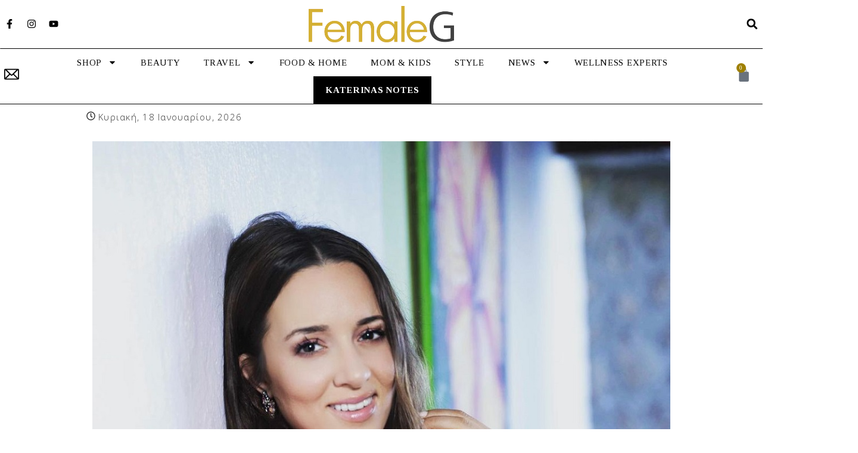

--- FILE ---
content_type: text/css
request_url: https://www.female-g.com/wp-content/uploads/elementor/css/post-72.css
body_size: 1711
content:
.elementor-bc-flex-widget .elementor-72 .elementor-element.elementor-element-bfe36fa.elementor-column .elementor-widget-wrap{align-items:center;}.elementor-72 .elementor-element.elementor-element-bfe36fa.elementor-column.elementor-element[data-element_type="column"] > .elementor-widget-wrap.elementor-element-populated{align-content:center;align-items:center;}.elementor-72 .elementor-element.elementor-element-bfe36fa > .elementor-widget-wrap > .elementor-widget:not(.elementor-widget__width-auto):not(.elementor-widget__width-initial):not(:last-child):not(.elementor-absolute){margin-bottom:50px;}.elementor-72 .elementor-element.elementor-element-bfe36fa > .elementor-element-populated{padding:100px 100px 100px 100px;}.elementor-72 .elementor-element.elementor-element-59fb4f9e > .elementor-container{max-width:1200px;}.elementor-bc-flex-widget .elementor-72 .elementor-element.elementor-element-6a28197.elementor-column .elementor-widget-wrap{align-items:center;}.elementor-72 .elementor-element.elementor-element-6a28197.elementor-column.elementor-element[data-element_type="column"] > .elementor-widget-wrap.elementor-element-populated{align-content:center;align-items:center;}.elementor-72 .elementor-element.elementor-element-6a28197 > .elementor-element-populated{padding:0px 0px 0px 0px;}.elementor-72 .elementor-element.elementor-element-28977684{text-align:left;}.elementor-bc-flex-widget .elementor-72 .elementor-element.elementor-element-5c611465.elementor-column .elementor-widget-wrap{align-items:center;}.elementor-72 .elementor-element.elementor-element-5c611465.elementor-column.elementor-element[data-element_type="column"] > .elementor-widget-wrap.elementor-element-populated{align-content:center;align-items:center;}.elementor-72 .elementor-element.elementor-element-5c611465 > .elementor-element-populated{padding:0% 35% 0% 05%;}.elementor-72 .elementor-element.elementor-element-25eca50d .elementor-heading-title{color:#0c0c0c;font-size:56px;font-weight:normal;text-transform:capitalize;line-height:1.2em;letter-spacing:0px;}.elementor-72 .elementor-element.elementor-element-355150bb > .elementor-container{max-width:1200px;}.elementor-72 .elementor-element.elementor-element-355150bb{margin-top:65px;margin-bottom:65px;}.elementor-bc-flex-widget .elementor-72 .elementor-element.elementor-element-1d66e9d7.elementor-column .elementor-widget-wrap{align-items:flex-start;}.elementor-72 .elementor-element.elementor-element-1d66e9d7.elementor-column.elementor-element[data-element_type="column"] > .elementor-widget-wrap.elementor-element-populated{align-content:flex-start;align-items:flex-start;}.elementor-72 .elementor-element.elementor-element-1d66e9d7 > .elementor-element-populated{padding:0px 0px 0px 0px;}.elementor-72 .elementor-element.elementor-element-3cddf3ac .elementor-heading-title{color:#0c0c0c;font-size:24px;font-weight:300;}.elementor-72 .elementor-element.elementor-element-2023e3f .elementor-icon-list-items:not(.elementor-inline-items) .elementor-icon-list-item:not(:last-child){padding-bottom:calc(20px/2);}.elementor-72 .elementor-element.elementor-element-2023e3f .elementor-icon-list-items:not(.elementor-inline-items) .elementor-icon-list-item:not(:first-child){margin-top:calc(20px/2);}.elementor-72 .elementor-element.elementor-element-2023e3f .elementor-icon-list-items.elementor-inline-items .elementor-icon-list-item{margin-right:calc(20px/2);margin-left:calc(20px/2);}.elementor-72 .elementor-element.elementor-element-2023e3f .elementor-icon-list-items.elementor-inline-items{margin-right:calc(-20px/2);margin-left:calc(-20px/2);}body.rtl .elementor-72 .elementor-element.elementor-element-2023e3f .elementor-icon-list-items.elementor-inline-items .elementor-icon-list-item:after{left:calc(-20px/2);}body:not(.rtl) .elementor-72 .elementor-element.elementor-element-2023e3f .elementor-icon-list-items.elementor-inline-items .elementor-icon-list-item:after{right:calc(-20px/2);}.elementor-72 .elementor-element.elementor-element-2023e3f .elementor-icon-list-icon i{transition:color 0.3s;}.elementor-72 .elementor-element.elementor-element-2023e3f .elementor-icon-list-icon svg{transition:fill 0.3s;}.elementor-72 .elementor-element.elementor-element-2023e3f{--e-icon-list-icon-size:0px;--e-icon-list-icon-align:left;--e-icon-list-icon-margin:0 calc(var(--e-icon-list-icon-size, 1em) * 0.25) 0 0;--icon-vertical-offset:0px;}.elementor-72 .elementor-element.elementor-element-2023e3f .elementor-icon-list-icon{padding-right:0px;}.elementor-72 .elementor-element.elementor-element-2023e3f .elementor-icon-list-item > .elementor-icon-list-text, .elementor-72 .elementor-element.elementor-element-2023e3f .elementor-icon-list-item > a{font-family:"Open Sans", Tinos;font-size:17px;font-weight:300;line-height:1.5px;letter-spacing:0.5px;}.elementor-72 .elementor-element.elementor-element-2023e3f .elementor-icon-list-text{color:#0c0c0c;transition:color 0.3s;}.elementor-72 .elementor-element.elementor-element-2023e3f > .elementor-widget-container{margin:10px 0px 50px 0px;}.elementor-72 .elementor-element.elementor-element-2e46334e .elementor-heading-title{color:#0c0c0c;font-size:24px;font-weight:300;}.elementor-72 .elementor-element.elementor-element-2a260131{--grid-template-columns:repeat(0, auto);--icon-size:16px;--grid-column-gap:5px;--grid-row-gap:0px;}.elementor-72 .elementor-element.elementor-element-2a260131 .elementor-widget-container{text-align:left;}.elementor-72 .elementor-element.elementor-element-2a260131 .elementor-social-icon{background-color:#FFFFFF;}.elementor-72 .elementor-element.elementor-element-2a260131 .elementor-social-icon i{color:#000000;}.elementor-72 .elementor-element.elementor-element-2a260131 .elementor-social-icon svg{fill:#000000;}.elementor-72 .elementor-element.elementor-element-2a260131 .elementor-social-icon:hover i{color:#9F8000;}.elementor-72 .elementor-element.elementor-element-2a260131 .elementor-social-icon:hover svg{fill:#9F8000;}.elementor-72 .elementor-element.elementor-element-11191f9 > .elementor-element-populated{padding:0px 0px 0px 0px;}.elementor-72 .elementor-element.elementor-element-21719910 .elementor-heading-title{color:#0c0c0c;font-size:24px;font-weight:300;}.elementor-72 .elementor-element.elementor-element-3d911bfe .elementor-field-group{padding-right:calc( 20px/2 );padding-left:calc( 20px/2 );margin-bottom:20px;}.elementor-72 .elementor-element.elementor-element-3d911bfe .elementor-form-fields-wrapper{margin-left:calc( -20px/2 );margin-right:calc( -20px/2 );margin-bottom:-20px;}.elementor-72 .elementor-element.elementor-element-3d911bfe .elementor-field-group.recaptcha_v3-bottomleft, .elementor-72 .elementor-element.elementor-element-3d911bfe .elementor-field-group.recaptcha_v3-bottomright{margin-bottom:0;}body.rtl .elementor-72 .elementor-element.elementor-element-3d911bfe .elementor-labels-inline .elementor-field-group > label{padding-left:0px;}body:not(.rtl) .elementor-72 .elementor-element.elementor-element-3d911bfe .elementor-labels-inline .elementor-field-group > label{padding-right:0px;}body .elementor-72 .elementor-element.elementor-element-3d911bfe .elementor-labels-above .elementor-field-group > label{padding-bottom:0px;}.elementor-72 .elementor-element.elementor-element-3d911bfe .elementor-field-type-html{padding-bottom:0px;}.elementor-72 .elementor-element.elementor-element-3d911bfe .elementor-field-group .elementor-field{color:#000000;}.elementor-72 .elementor-element.elementor-element-3d911bfe .elementor-field-group .elementor-field, .elementor-72 .elementor-element.elementor-element-3d911bfe .elementor-field-subgroup label{font-family:"Open Sans", Tinos;font-size:17px;font-weight:300;letter-spacing:0.5px;}.elementor-72 .elementor-element.elementor-element-3d911bfe .elementor-field-group:not(.elementor-field-type-upload) .elementor-field:not(.elementor-select-wrapper){background-color:#ffffff;border-color:#9F8000;border-width:1px 1px 1px 1px;border-radius:0px 0px 0px 0px;}.elementor-72 .elementor-element.elementor-element-3d911bfe .elementor-field-group .elementor-select-wrapper select{background-color:#ffffff;border-color:#9F8000;border-width:1px 1px 1px 1px;border-radius:0px 0px 0px 0px;}.elementor-72 .elementor-element.elementor-element-3d911bfe .elementor-field-group .elementor-select-wrapper::before{color:#9F8000;}.elementor-72 .elementor-element.elementor-element-3d911bfe .elementor-button{font-family:"Open Sans", Tinos;font-size:15px;font-weight:400;text-transform:uppercase;letter-spacing:1.25px;border-radius:0px 0px 0px 0px;padding:10px 120px 10px 120px;}.elementor-72 .elementor-element.elementor-element-3d911bfe .e-form__buttons__wrapper__button-next{background-color:#9F8000;color:#FFFFFF;}.elementor-72 .elementor-element.elementor-element-3d911bfe .elementor-button[type="submit"]{background-color:#9F8000;color:#FFFFFF;}.elementor-72 .elementor-element.elementor-element-3d911bfe .elementor-button[type="submit"] svg *{fill:#FFFFFF;}.elementor-72 .elementor-element.elementor-element-3d911bfe .e-form__buttons__wrapper__button-previous{color:#9F8000;}.elementor-72 .elementor-element.elementor-element-3d911bfe .e-form__buttons__wrapper__button-next:hover{background-color:#FFFFFF;color:#9F8000;}.elementor-72 .elementor-element.elementor-element-3d911bfe .elementor-button[type="submit"]:hover{background-color:#FFFFFF;color:#9F8000;}.elementor-72 .elementor-element.elementor-element-3d911bfe .elementor-button[type="submit"]:hover svg *{fill:#9F8000;}.elementor-72 .elementor-element.elementor-element-3d911bfe .e-form__buttons__wrapper__button-previous:hover{color:#ffffff;}.elementor-72 .elementor-element.elementor-element-3d911bfe{--e-form-steps-indicators-spacing:20px;--e-form-steps-indicator-padding:30px;--e-form-steps-indicator-inactive-secondary-color:#ffffff;--e-form-steps-indicator-active-secondary-color:#ffffff;--e-form-steps-indicator-completed-secondary-color:#ffffff;--e-form-steps-divider-width:1px;--e-form-steps-divider-gap:10px;}.elementor-72 .elementor-element.elementor-element-3d911bfe > .elementor-widget-container{margin:10px 0px 0px 0px;}.elementor-72 .elementor-element.elementor-element-306f3eb1 > .elementor-container{max-width:1200px;}.elementor-72 .elementor-element.elementor-element-239c225a > .elementor-widget-wrap > .elementor-widget:not(.elementor-widget__width-auto):not(.elementor-widget__width-initial):not(:last-child):not(.elementor-absolute){margin-bottom:15px;}.elementor-72 .elementor-element.elementor-element-273500aa{--divider-border-style:solid;--divider-color:#000;--divider-border-width:1px;}.elementor-72 .elementor-element.elementor-element-273500aa .elementor-divider-separator{width:135px;margin:0 auto;margin-left:0;}.elementor-72 .elementor-element.elementor-element-273500aa .elementor-divider{text-align:left;padding-block-start:5px;padding-block-end:5px;}.elementor-72 .elementor-element.elementor-element-273500aa .elementor-divider__text{color:#9F8000;font-size:24px;font-weight:400;letter-spacing:0.15px;}.elementor-72 .elementor-element.elementor-element-723202c6 .elementor-posts-container .elementor-post__thumbnail{padding-bottom:calc( 0.5 * 100% );}.elementor-72 .elementor-element.elementor-element-723202c6:after{content:"0.5";}.elementor-72 .elementor-element.elementor-element-723202c6 .elementor-post__thumbnail__link{width:100%;}.elementor-72 .elementor-element.elementor-element-723202c6{--grid-column-gap:30px;--grid-row-gap:35px;}.elementor-72 .elementor-element.elementor-element-723202c6.elementor-posts--thumbnail-left .elementor-post__thumbnail__link{margin-right:20px;}.elementor-72 .elementor-element.elementor-element-723202c6.elementor-posts--thumbnail-right .elementor-post__thumbnail__link{margin-left:20px;}.elementor-72 .elementor-element.elementor-element-723202c6.elementor-posts--thumbnail-top .elementor-post__thumbnail__link{margin-bottom:20px;}.elementor-72 .elementor-element.elementor-element-723202c6 .elementor-post__title, .elementor-72 .elementor-element.elementor-element-723202c6 .elementor-post__title a{font-size:24px;font-weight:400;letter-spacing:0.15px;}#elementor-popup-modal-72 .dialog-message{width:1380px;height:auto;}#elementor-popup-modal-72{justify-content:flex-start;align-items:center;pointer-events:all;background-color:rgba(0,0,0,.8);}#elementor-popup-modal-72 .dialog-close-button{display:flex;font-size:20px;}#elementor-popup-modal-72 .dialog-widget-content{animation-duration:1.5s;box-shadow:2px 8px 23px 3px rgba(0,0,0,0.2);}@media(max-width:1024px){.elementor-72 .elementor-element.elementor-element-bfe36fa > .elementor-element-populated{margin:0px 0px 0px 0px;--e-column-margin-right:0px;--e-column-margin-left:0px;padding:35px 35px 0px 35px;}.elementor-72 .elementor-element.elementor-element-5c611465 > .elementor-element-populated{padding:0px 0px 0px 30px;}.elementor-72 .elementor-element.elementor-element-25eca50d .elementor-heading-title{font-size:32px;}.elementor-72 .elementor-element.elementor-element-355150bb{margin-top:50px;margin-bottom:50px;}.elementor-72 .elementor-element.elementor-element-2023e3f > .elementor-widget-container{margin:0px 0px 20px 0px;}.elementor-72 .elementor-element.elementor-element-11191f9 > .elementor-element-populated{margin:35px 0px 0px 0px;--e-column-margin-right:0px;--e-column-margin-left:0px;}.elementor-72 .elementor-element.elementor-element-723202c6 .elementor-posts-container .elementor-post__thumbnail{padding-bottom:calc( 0.6 * 100% );}.elementor-72 .elementor-element.elementor-element-723202c6:after{content:"0.6";}.elementor-72 .elementor-element.elementor-element-723202c6 .elementor-post__title, .elementor-72 .elementor-element.elementor-element-723202c6 .elementor-post__title a{font-size:15px;}}@media(max-width:767px){.elementor-72 .elementor-element.elementor-element-bfe36fa > .elementor-element-populated{padding:50px 20px 20px 20px;}.elementor-72 .elementor-element.elementor-element-28977684{text-align:center;}.elementor-72 .elementor-element.elementor-element-5c611465 > .elementor-element-populated{margin:20px 0px 0px 0px;--e-column-margin-right:0px;--e-column-margin-left:0px;padding:0px 0px 0px 0px;}.elementor-72 .elementor-element.elementor-element-25eca50d{text-align:center;}.elementor-72 .elementor-element.elementor-element-25eca50d .elementor-heading-title{font-size:24px;}.elementor-72 .elementor-element.elementor-element-306f3eb1{margin-top:0px;margin-bottom:25px;}.elementor-72 .elementor-element.elementor-element-723202c6 .elementor-posts-container .elementor-post__thumbnail{padding-bottom:calc( 0.5 * 100% );}.elementor-72 .elementor-element.elementor-element-723202c6:after{content:"0.5";}.elementor-72 .elementor-element.elementor-element-723202c6 .elementor-post__thumbnail__link{width:100%;}}@media(min-width:768px){.elementor-72 .elementor-element.elementor-element-6a28197{width:15%;}.elementor-72 .elementor-element.elementor-element-5c611465{width:85%;}}@media(max-width:1024px) and (min-width:768px){.elementor-72 .elementor-element.elementor-element-1d66e9d7{width:100%;}.elementor-72 .elementor-element.elementor-element-11191f9{width:100%;}}